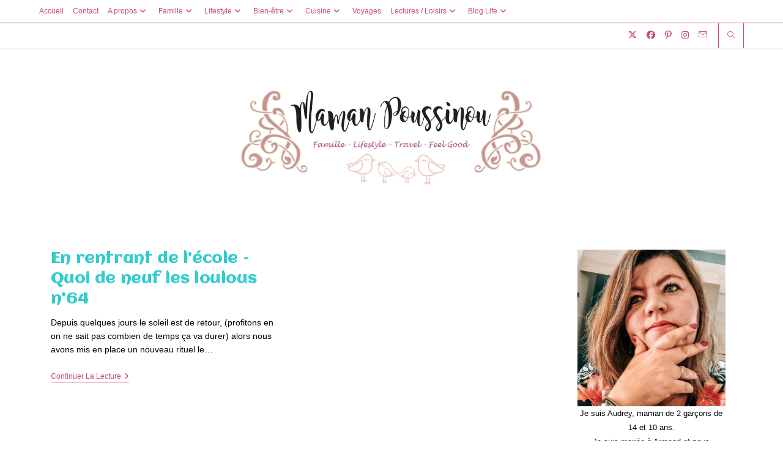

--- FILE ---
content_type: text/html; charset=UTF-8
request_url: https://mamanpoussinou.fr/tag/promenade-a-pieds/
body_size: 20305
content:
<!DOCTYPE html>
<html class="html" lang="fr-FR" xmlns:fb="https://www.facebook.com/2008/fbml" xmlns:addthis="https://www.addthis.com/help/api-spec" >
<head>
	<meta charset="UTF-8">
	<link rel="profile" href="https://gmpg.org/xfn/11">

	<meta name='robots' content='index, follow, max-image-preview:large, max-snippet:-1, max-video-preview:-1' />
<meta name="viewport" content="width=device-width, initial-scale=1">
	<!-- This site is optimized with the Yoast SEO plugin v25.8 - https://yoast.com/wordpress/plugins/seo/ -->
	<title>Archives des promenade à pieds - Maman Poussinou Blog Famille, Lifestyle et Travel près de Marseille</title>
	<link rel="canonical" href="https://mamanpoussinou.fr/tag/promenade-a-pieds/" />
	<meta property="og:locale" content="fr_FR" />
	<meta property="og:type" content="article" />
	<meta property="og:title" content="Archives des promenade à pieds - Maman Poussinou Blog Famille, Lifestyle et Travel près de Marseille" />
	<meta property="og:url" content="https://mamanpoussinou.fr/tag/promenade-a-pieds/" />
	<meta property="og:site_name" content="Maman Poussinou Blog Famille, Lifestyle et Travel près de Marseille" />
	<meta name="twitter:card" content="summary_large_image" />
	<script type="application/ld+json" class="yoast-schema-graph">{"@context":"https://schema.org","@graph":[{"@type":"CollectionPage","@id":"https://mamanpoussinou.fr/tag/promenade-a-pieds/","url":"https://mamanpoussinou.fr/tag/promenade-a-pieds/","name":"Archives des promenade à pieds - Maman Poussinou Blog Famille, Lifestyle et Travel près de Marseille","isPartOf":{"@id":"https://mamanpoussinou.fr/#website"},"breadcrumb":{"@id":"https://mamanpoussinou.fr/tag/promenade-a-pieds/#breadcrumb"},"inLanguage":"fr-FR"},{"@type":"BreadcrumbList","@id":"https://mamanpoussinou.fr/tag/promenade-a-pieds/#breadcrumb","itemListElement":[{"@type":"ListItem","position":1,"name":"Accueil","item":"https://mamanpoussinou.fr/"},{"@type":"ListItem","position":2,"name":"promenade à pieds"}]},{"@type":"WebSite","@id":"https://mamanpoussinou.fr/#website","url":"https://mamanpoussinou.fr/","name":"Maman Poussinou Blog Famille, Lifestyle et Travel près de Marseille","description":"","publisher":{"@id":"https://mamanpoussinou.fr/#organization"},"potentialAction":[{"@type":"SearchAction","target":{"@type":"EntryPoint","urlTemplate":"https://mamanpoussinou.fr/?s={search_term_string}"},"query-input":{"@type":"PropertyValueSpecification","valueRequired":true,"valueName":"search_term_string"}}],"inLanguage":"fr-FR"},{"@type":"Organization","@id":"https://mamanpoussinou.fr/#organization","name":"Maman Poussinou Blog Famille, Lifestyle et Travel près de Marseille","url":"https://mamanpoussinou.fr/","logo":{"@type":"ImageObject","inLanguage":"fr-FR","@id":"https://mamanpoussinou.fr/#/schema/logo/image/","url":"https://mamanpoussinou.fr/wp-content/uploads/2021/10/cropped-banniere-blog-2021-scaled-1.jpg","contentUrl":"https://mamanpoussinou.fr/wp-content/uploads/2021/10/cropped-banniere-blog-2021-scaled-1.jpg","width":2559,"height":922,"caption":"Maman Poussinou Blog Famille, Lifestyle et Travel près de Marseille"},"image":{"@id":"https://mamanpoussinou.fr/#/schema/logo/image/"}}]}</script>
	<!-- / Yoast SEO plugin. -->


<link rel='dns-prefetch' href='//widgetlogic.org' />
<link rel='dns-prefetch' href='//s7.addthis.com' />
<link rel='dns-prefetch' href='//stats.wp.com' />
<link rel='dns-prefetch' href='//fonts.googleapis.com' />
<link rel="alternate" type="application/rss+xml" title="Maman Poussinou Blog Famille, Lifestyle et Travel près de Marseille &raquo; Flux" href="https://mamanpoussinou.fr/feed/" />
<link rel="alternate" type="application/rss+xml" title="Maman Poussinou Blog Famille, Lifestyle et Travel près de Marseille &raquo; Flux des commentaires" href="https://mamanpoussinou.fr/comments/feed/" />
<link rel="alternate" type="application/rss+xml" title="Maman Poussinou Blog Famille, Lifestyle et Travel près de Marseille &raquo; Flux de l’étiquette promenade à pieds" href="https://mamanpoussinou.fr/tag/promenade-a-pieds/feed/" />
		<!-- This site uses the Google Analytics by MonsterInsights plugin v9.11.1 - Using Analytics tracking - https://www.monsterinsights.com/ -->
							<script src="//www.googletagmanager.com/gtag/js?id=G-MNGV2DCZ9L"  data-cfasync="false" data-wpfc-render="false" async></script>
			<script data-cfasync="false" data-wpfc-render="false">
				var mi_version = '9.11.1';
				var mi_track_user = true;
				var mi_no_track_reason = '';
								var MonsterInsightsDefaultLocations = {"page_location":"https:\/\/mamanpoussinou.fr\/tag\/promenade-a-pieds\/"};
								if ( typeof MonsterInsightsPrivacyGuardFilter === 'function' ) {
					var MonsterInsightsLocations = (typeof MonsterInsightsExcludeQuery === 'object') ? MonsterInsightsPrivacyGuardFilter( MonsterInsightsExcludeQuery ) : MonsterInsightsPrivacyGuardFilter( MonsterInsightsDefaultLocations );
				} else {
					var MonsterInsightsLocations = (typeof MonsterInsightsExcludeQuery === 'object') ? MonsterInsightsExcludeQuery : MonsterInsightsDefaultLocations;
				}

								var disableStrs = [
										'ga-disable-G-MNGV2DCZ9L',
									];

				/* Function to detect opted out users */
				function __gtagTrackerIsOptedOut() {
					for (var index = 0; index < disableStrs.length; index++) {
						if (document.cookie.indexOf(disableStrs[index] + '=true') > -1) {
							return true;
						}
					}

					return false;
				}

				/* Disable tracking if the opt-out cookie exists. */
				if (__gtagTrackerIsOptedOut()) {
					for (var index = 0; index < disableStrs.length; index++) {
						window[disableStrs[index]] = true;
					}
				}

				/* Opt-out function */
				function __gtagTrackerOptout() {
					for (var index = 0; index < disableStrs.length; index++) {
						document.cookie = disableStrs[index] + '=true; expires=Thu, 31 Dec 2099 23:59:59 UTC; path=/';
						window[disableStrs[index]] = true;
					}
				}

				if ('undefined' === typeof gaOptout) {
					function gaOptout() {
						__gtagTrackerOptout();
					}
				}
								window.dataLayer = window.dataLayer || [];

				window.MonsterInsightsDualTracker = {
					helpers: {},
					trackers: {},
				};
				if (mi_track_user) {
					function __gtagDataLayer() {
						dataLayer.push(arguments);
					}

					function __gtagTracker(type, name, parameters) {
						if (!parameters) {
							parameters = {};
						}

						if (parameters.send_to) {
							__gtagDataLayer.apply(null, arguments);
							return;
						}

						if (type === 'event') {
														parameters.send_to = monsterinsights_frontend.v4_id;
							var hookName = name;
							if (typeof parameters['event_category'] !== 'undefined') {
								hookName = parameters['event_category'] + ':' + name;
							}

							if (typeof MonsterInsightsDualTracker.trackers[hookName] !== 'undefined') {
								MonsterInsightsDualTracker.trackers[hookName](parameters);
							} else {
								__gtagDataLayer('event', name, parameters);
							}
							
						} else {
							__gtagDataLayer.apply(null, arguments);
						}
					}

					__gtagTracker('js', new Date());
					__gtagTracker('set', {
						'developer_id.dZGIzZG': true,
											});
					if ( MonsterInsightsLocations.page_location ) {
						__gtagTracker('set', MonsterInsightsLocations);
					}
										__gtagTracker('config', 'G-MNGV2DCZ9L', {"forceSSL":"true","link_attribution":"true"} );
										window.gtag = __gtagTracker;										(function () {
						/* https://developers.google.com/analytics/devguides/collection/analyticsjs/ */
						/* ga and __gaTracker compatibility shim. */
						var noopfn = function () {
							return null;
						};
						var newtracker = function () {
							return new Tracker();
						};
						var Tracker = function () {
							return null;
						};
						var p = Tracker.prototype;
						p.get = noopfn;
						p.set = noopfn;
						p.send = function () {
							var args = Array.prototype.slice.call(arguments);
							args.unshift('send');
							__gaTracker.apply(null, args);
						};
						var __gaTracker = function () {
							var len = arguments.length;
							if (len === 0) {
								return;
							}
							var f = arguments[len - 1];
							if (typeof f !== 'object' || f === null || typeof f.hitCallback !== 'function') {
								if ('send' === arguments[0]) {
									var hitConverted, hitObject = false, action;
									if ('event' === arguments[1]) {
										if ('undefined' !== typeof arguments[3]) {
											hitObject = {
												'eventAction': arguments[3],
												'eventCategory': arguments[2],
												'eventLabel': arguments[4],
												'value': arguments[5] ? arguments[5] : 1,
											}
										}
									}
									if ('pageview' === arguments[1]) {
										if ('undefined' !== typeof arguments[2]) {
											hitObject = {
												'eventAction': 'page_view',
												'page_path': arguments[2],
											}
										}
									}
									if (typeof arguments[2] === 'object') {
										hitObject = arguments[2];
									}
									if (typeof arguments[5] === 'object') {
										Object.assign(hitObject, arguments[5]);
									}
									if ('undefined' !== typeof arguments[1].hitType) {
										hitObject = arguments[1];
										if ('pageview' === hitObject.hitType) {
											hitObject.eventAction = 'page_view';
										}
									}
									if (hitObject) {
										action = 'timing' === arguments[1].hitType ? 'timing_complete' : hitObject.eventAction;
										hitConverted = mapArgs(hitObject);
										__gtagTracker('event', action, hitConverted);
									}
								}
								return;
							}

							function mapArgs(args) {
								var arg, hit = {};
								var gaMap = {
									'eventCategory': 'event_category',
									'eventAction': 'event_action',
									'eventLabel': 'event_label',
									'eventValue': 'event_value',
									'nonInteraction': 'non_interaction',
									'timingCategory': 'event_category',
									'timingVar': 'name',
									'timingValue': 'value',
									'timingLabel': 'event_label',
									'page': 'page_path',
									'location': 'page_location',
									'title': 'page_title',
									'referrer' : 'page_referrer',
								};
								for (arg in args) {
																		if (!(!args.hasOwnProperty(arg) || !gaMap.hasOwnProperty(arg))) {
										hit[gaMap[arg]] = args[arg];
									} else {
										hit[arg] = args[arg];
									}
								}
								return hit;
							}

							try {
								f.hitCallback();
							} catch (ex) {
							}
						};
						__gaTracker.create = newtracker;
						__gaTracker.getByName = newtracker;
						__gaTracker.getAll = function () {
							return [];
						};
						__gaTracker.remove = noopfn;
						__gaTracker.loaded = true;
						window['__gaTracker'] = __gaTracker;
					})();
									} else {
										console.log("");
					(function () {
						function __gtagTracker() {
							return null;
						}

						window['__gtagTracker'] = __gtagTracker;
						window['gtag'] = __gtagTracker;
					})();
									}
			</script>
							<!-- / Google Analytics by MonsterInsights -->
		<style id='wp-img-auto-sizes-contain-inline-css'>
img:is([sizes=auto i],[sizes^="auto," i]){contain-intrinsic-size:3000px 1500px}
/*# sourceURL=wp-img-auto-sizes-contain-inline-css */
</style>

<link rel='stylesheet' id='SFMCss-css' href='https://mamanpoussinou.fr/wp-content/plugins/feedburner-alternative-and-rss-redirect/css/sfm_style.css?ver=6.9' media='all' />
<link rel='stylesheet' id='SFMCSS-css' href='https://mamanpoussinou.fr/wp-content/plugins/feedburner-alternative-and-rss-redirect/css/sfm_widgetStyle.css?ver=6.9' media='all' />
<link rel='stylesheet' id='sbi_styles-css' href='https://mamanpoussinou.fr/wp-content/plugins/instagram-feed/css/sbi-styles.min.css?ver=6.9.1' media='all' />
<style id='wp-emoji-styles-inline-css'>

	img.wp-smiley, img.emoji {
		display: inline !important;
		border: none !important;
		box-shadow: none !important;
		height: 1em !important;
		width: 1em !important;
		margin: 0 0.07em !important;
		vertical-align: -0.1em !important;
		background: none !important;
		padding: 0 !important;
	}
/*# sourceURL=wp-emoji-styles-inline-css */
</style>
<link rel='stylesheet' id='wp-block-library-css' href='https://mamanpoussinou.fr/wp-includes/css/dist/block-library/style.min.css?ver=6.9' media='all' />
<style id='wp-block-image-inline-css'>
.wp-block-image>a,.wp-block-image>figure>a{display:inline-block}.wp-block-image img{box-sizing:border-box;height:auto;max-width:100%;vertical-align:bottom}@media not (prefers-reduced-motion){.wp-block-image img.hide{visibility:hidden}.wp-block-image img.show{animation:show-content-image .4s}}.wp-block-image[style*=border-radius] img,.wp-block-image[style*=border-radius]>a{border-radius:inherit}.wp-block-image.has-custom-border img{box-sizing:border-box}.wp-block-image.aligncenter{text-align:center}.wp-block-image.alignfull>a,.wp-block-image.alignwide>a{width:100%}.wp-block-image.alignfull img,.wp-block-image.alignwide img{height:auto;width:100%}.wp-block-image .aligncenter,.wp-block-image .alignleft,.wp-block-image .alignright,.wp-block-image.aligncenter,.wp-block-image.alignleft,.wp-block-image.alignright{display:table}.wp-block-image .aligncenter>figcaption,.wp-block-image .alignleft>figcaption,.wp-block-image .alignright>figcaption,.wp-block-image.aligncenter>figcaption,.wp-block-image.alignleft>figcaption,.wp-block-image.alignright>figcaption{caption-side:bottom;display:table-caption}.wp-block-image .alignleft{float:left;margin:.5em 1em .5em 0}.wp-block-image .alignright{float:right;margin:.5em 0 .5em 1em}.wp-block-image .aligncenter{margin-left:auto;margin-right:auto}.wp-block-image :where(figcaption){margin-bottom:1em;margin-top:.5em}.wp-block-image.is-style-circle-mask img{border-radius:9999px}@supports ((-webkit-mask-image:none) or (mask-image:none)) or (-webkit-mask-image:none){.wp-block-image.is-style-circle-mask img{border-radius:0;-webkit-mask-image:url('data:image/svg+xml;utf8,<svg viewBox="0 0 100 100" xmlns="http://www.w3.org/2000/svg"><circle cx="50" cy="50" r="50"/></svg>');mask-image:url('data:image/svg+xml;utf8,<svg viewBox="0 0 100 100" xmlns="http://www.w3.org/2000/svg"><circle cx="50" cy="50" r="50"/></svg>');mask-mode:alpha;-webkit-mask-position:center;mask-position:center;-webkit-mask-repeat:no-repeat;mask-repeat:no-repeat;-webkit-mask-size:contain;mask-size:contain}}:root :where(.wp-block-image.is-style-rounded img,.wp-block-image .is-style-rounded img){border-radius:9999px}.wp-block-image figure{margin:0}.wp-lightbox-container{display:flex;flex-direction:column;position:relative}.wp-lightbox-container img{cursor:zoom-in}.wp-lightbox-container img:hover+button{opacity:1}.wp-lightbox-container button{align-items:center;backdrop-filter:blur(16px) saturate(180%);background-color:#5a5a5a40;border:none;border-radius:4px;cursor:zoom-in;display:flex;height:20px;justify-content:center;opacity:0;padding:0;position:absolute;right:16px;text-align:center;top:16px;width:20px;z-index:100}@media not (prefers-reduced-motion){.wp-lightbox-container button{transition:opacity .2s ease}}.wp-lightbox-container button:focus-visible{outline:3px auto #5a5a5a40;outline:3px auto -webkit-focus-ring-color;outline-offset:3px}.wp-lightbox-container button:hover{cursor:pointer;opacity:1}.wp-lightbox-container button:focus{opacity:1}.wp-lightbox-container button:focus,.wp-lightbox-container button:hover,.wp-lightbox-container button:not(:hover):not(:active):not(.has-background){background-color:#5a5a5a40;border:none}.wp-lightbox-overlay{box-sizing:border-box;cursor:zoom-out;height:100vh;left:0;overflow:hidden;position:fixed;top:0;visibility:hidden;width:100%;z-index:100000}.wp-lightbox-overlay .close-button{align-items:center;cursor:pointer;display:flex;justify-content:center;min-height:40px;min-width:40px;padding:0;position:absolute;right:calc(env(safe-area-inset-right) + 16px);top:calc(env(safe-area-inset-top) + 16px);z-index:5000000}.wp-lightbox-overlay .close-button:focus,.wp-lightbox-overlay .close-button:hover,.wp-lightbox-overlay .close-button:not(:hover):not(:active):not(.has-background){background:none;border:none}.wp-lightbox-overlay .lightbox-image-container{height:var(--wp--lightbox-container-height);left:50%;overflow:hidden;position:absolute;top:50%;transform:translate(-50%,-50%);transform-origin:top left;width:var(--wp--lightbox-container-width);z-index:9999999999}.wp-lightbox-overlay .wp-block-image{align-items:center;box-sizing:border-box;display:flex;height:100%;justify-content:center;margin:0;position:relative;transform-origin:0 0;width:100%;z-index:3000000}.wp-lightbox-overlay .wp-block-image img{height:var(--wp--lightbox-image-height);min-height:var(--wp--lightbox-image-height);min-width:var(--wp--lightbox-image-width);width:var(--wp--lightbox-image-width)}.wp-lightbox-overlay .wp-block-image figcaption{display:none}.wp-lightbox-overlay button{background:none;border:none}.wp-lightbox-overlay .scrim{background-color:#fff;height:100%;opacity:.9;position:absolute;width:100%;z-index:2000000}.wp-lightbox-overlay.active{visibility:visible}@media not (prefers-reduced-motion){.wp-lightbox-overlay.active{animation:turn-on-visibility .25s both}.wp-lightbox-overlay.active img{animation:turn-on-visibility .35s both}.wp-lightbox-overlay.show-closing-animation:not(.active){animation:turn-off-visibility .35s both}.wp-lightbox-overlay.show-closing-animation:not(.active) img{animation:turn-off-visibility .25s both}.wp-lightbox-overlay.zoom.active{animation:none;opacity:1;visibility:visible}.wp-lightbox-overlay.zoom.active .lightbox-image-container{animation:lightbox-zoom-in .4s}.wp-lightbox-overlay.zoom.active .lightbox-image-container img{animation:none}.wp-lightbox-overlay.zoom.active .scrim{animation:turn-on-visibility .4s forwards}.wp-lightbox-overlay.zoom.show-closing-animation:not(.active){animation:none}.wp-lightbox-overlay.zoom.show-closing-animation:not(.active) .lightbox-image-container{animation:lightbox-zoom-out .4s}.wp-lightbox-overlay.zoom.show-closing-animation:not(.active) .lightbox-image-container img{animation:none}.wp-lightbox-overlay.zoom.show-closing-animation:not(.active) .scrim{animation:turn-off-visibility .4s forwards}}@keyframes show-content-image{0%{visibility:hidden}99%{visibility:hidden}to{visibility:visible}}@keyframes turn-on-visibility{0%{opacity:0}to{opacity:1}}@keyframes turn-off-visibility{0%{opacity:1;visibility:visible}99%{opacity:0;visibility:visible}to{opacity:0;visibility:hidden}}@keyframes lightbox-zoom-in{0%{transform:translate(calc((-100vw + var(--wp--lightbox-scrollbar-width))/2 + var(--wp--lightbox-initial-left-position)),calc(-50vh + var(--wp--lightbox-initial-top-position))) scale(var(--wp--lightbox-scale))}to{transform:translate(-50%,-50%) scale(1)}}@keyframes lightbox-zoom-out{0%{transform:translate(-50%,-50%) scale(1);visibility:visible}99%{visibility:visible}to{transform:translate(calc((-100vw + var(--wp--lightbox-scrollbar-width))/2 + var(--wp--lightbox-initial-left-position)),calc(-50vh + var(--wp--lightbox-initial-top-position))) scale(var(--wp--lightbox-scale));visibility:hidden}}
/*# sourceURL=https://mamanpoussinou.fr/wp-includes/blocks/image/style.min.css */
</style>
<style id='wp-block-image-theme-inline-css'>
:root :where(.wp-block-image figcaption){color:#555;font-size:13px;text-align:center}.is-dark-theme :root :where(.wp-block-image figcaption){color:#ffffffa6}.wp-block-image{margin:0 0 1em}
/*# sourceURL=https://mamanpoussinou.fr/wp-includes/blocks/image/theme.min.css */
</style>
<style id='global-styles-inline-css'>
:root{--wp--preset--aspect-ratio--square: 1;--wp--preset--aspect-ratio--4-3: 4/3;--wp--preset--aspect-ratio--3-4: 3/4;--wp--preset--aspect-ratio--3-2: 3/2;--wp--preset--aspect-ratio--2-3: 2/3;--wp--preset--aspect-ratio--16-9: 16/9;--wp--preset--aspect-ratio--9-16: 9/16;--wp--preset--color--black: #000000;--wp--preset--color--cyan-bluish-gray: #abb8c3;--wp--preset--color--white: #ffffff;--wp--preset--color--pale-pink: #f78da7;--wp--preset--color--vivid-red: #cf2e2e;--wp--preset--color--luminous-vivid-orange: #ff6900;--wp--preset--color--luminous-vivid-amber: #fcb900;--wp--preset--color--light-green-cyan: #7bdcb5;--wp--preset--color--vivid-green-cyan: #00d084;--wp--preset--color--pale-cyan-blue: #8ed1fc;--wp--preset--color--vivid-cyan-blue: #0693e3;--wp--preset--color--vivid-purple: #9b51e0;--wp--preset--gradient--vivid-cyan-blue-to-vivid-purple: linear-gradient(135deg,rgb(6,147,227) 0%,rgb(155,81,224) 100%);--wp--preset--gradient--light-green-cyan-to-vivid-green-cyan: linear-gradient(135deg,rgb(122,220,180) 0%,rgb(0,208,130) 100%);--wp--preset--gradient--luminous-vivid-amber-to-luminous-vivid-orange: linear-gradient(135deg,rgb(252,185,0) 0%,rgb(255,105,0) 100%);--wp--preset--gradient--luminous-vivid-orange-to-vivid-red: linear-gradient(135deg,rgb(255,105,0) 0%,rgb(207,46,46) 100%);--wp--preset--gradient--very-light-gray-to-cyan-bluish-gray: linear-gradient(135deg,rgb(238,238,238) 0%,rgb(169,184,195) 100%);--wp--preset--gradient--cool-to-warm-spectrum: linear-gradient(135deg,rgb(74,234,220) 0%,rgb(151,120,209) 20%,rgb(207,42,186) 40%,rgb(238,44,130) 60%,rgb(251,105,98) 80%,rgb(254,248,76) 100%);--wp--preset--gradient--blush-light-purple: linear-gradient(135deg,rgb(255,206,236) 0%,rgb(152,150,240) 100%);--wp--preset--gradient--blush-bordeaux: linear-gradient(135deg,rgb(254,205,165) 0%,rgb(254,45,45) 50%,rgb(107,0,62) 100%);--wp--preset--gradient--luminous-dusk: linear-gradient(135deg,rgb(255,203,112) 0%,rgb(199,81,192) 50%,rgb(65,88,208) 100%);--wp--preset--gradient--pale-ocean: linear-gradient(135deg,rgb(255,245,203) 0%,rgb(182,227,212) 50%,rgb(51,167,181) 100%);--wp--preset--gradient--electric-grass: linear-gradient(135deg,rgb(202,248,128) 0%,rgb(113,206,126) 100%);--wp--preset--gradient--midnight: linear-gradient(135deg,rgb(2,3,129) 0%,rgb(40,116,252) 100%);--wp--preset--font-size--small: 13px;--wp--preset--font-size--medium: 20px;--wp--preset--font-size--large: 36px;--wp--preset--font-size--x-large: 42px;--wp--preset--spacing--20: 0.44rem;--wp--preset--spacing--30: 0.67rem;--wp--preset--spacing--40: 1rem;--wp--preset--spacing--50: 1.5rem;--wp--preset--spacing--60: 2.25rem;--wp--preset--spacing--70: 3.38rem;--wp--preset--spacing--80: 5.06rem;--wp--preset--shadow--natural: 6px 6px 9px rgba(0, 0, 0, 0.2);--wp--preset--shadow--deep: 12px 12px 50px rgba(0, 0, 0, 0.4);--wp--preset--shadow--sharp: 6px 6px 0px rgba(0, 0, 0, 0.2);--wp--preset--shadow--outlined: 6px 6px 0px -3px rgb(255, 255, 255), 6px 6px rgb(0, 0, 0);--wp--preset--shadow--crisp: 6px 6px 0px rgb(0, 0, 0);}:where(.is-layout-flex){gap: 0.5em;}:where(.is-layout-grid){gap: 0.5em;}body .is-layout-flex{display: flex;}.is-layout-flex{flex-wrap: wrap;align-items: center;}.is-layout-flex > :is(*, div){margin: 0;}body .is-layout-grid{display: grid;}.is-layout-grid > :is(*, div){margin: 0;}:where(.wp-block-columns.is-layout-flex){gap: 2em;}:where(.wp-block-columns.is-layout-grid){gap: 2em;}:where(.wp-block-post-template.is-layout-flex){gap: 1.25em;}:where(.wp-block-post-template.is-layout-grid){gap: 1.25em;}.has-black-color{color: var(--wp--preset--color--black) !important;}.has-cyan-bluish-gray-color{color: var(--wp--preset--color--cyan-bluish-gray) !important;}.has-white-color{color: var(--wp--preset--color--white) !important;}.has-pale-pink-color{color: var(--wp--preset--color--pale-pink) !important;}.has-vivid-red-color{color: var(--wp--preset--color--vivid-red) !important;}.has-luminous-vivid-orange-color{color: var(--wp--preset--color--luminous-vivid-orange) !important;}.has-luminous-vivid-amber-color{color: var(--wp--preset--color--luminous-vivid-amber) !important;}.has-light-green-cyan-color{color: var(--wp--preset--color--light-green-cyan) !important;}.has-vivid-green-cyan-color{color: var(--wp--preset--color--vivid-green-cyan) !important;}.has-pale-cyan-blue-color{color: var(--wp--preset--color--pale-cyan-blue) !important;}.has-vivid-cyan-blue-color{color: var(--wp--preset--color--vivid-cyan-blue) !important;}.has-vivid-purple-color{color: var(--wp--preset--color--vivid-purple) !important;}.has-black-background-color{background-color: var(--wp--preset--color--black) !important;}.has-cyan-bluish-gray-background-color{background-color: var(--wp--preset--color--cyan-bluish-gray) !important;}.has-white-background-color{background-color: var(--wp--preset--color--white) !important;}.has-pale-pink-background-color{background-color: var(--wp--preset--color--pale-pink) !important;}.has-vivid-red-background-color{background-color: var(--wp--preset--color--vivid-red) !important;}.has-luminous-vivid-orange-background-color{background-color: var(--wp--preset--color--luminous-vivid-orange) !important;}.has-luminous-vivid-amber-background-color{background-color: var(--wp--preset--color--luminous-vivid-amber) !important;}.has-light-green-cyan-background-color{background-color: var(--wp--preset--color--light-green-cyan) !important;}.has-vivid-green-cyan-background-color{background-color: var(--wp--preset--color--vivid-green-cyan) !important;}.has-pale-cyan-blue-background-color{background-color: var(--wp--preset--color--pale-cyan-blue) !important;}.has-vivid-cyan-blue-background-color{background-color: var(--wp--preset--color--vivid-cyan-blue) !important;}.has-vivid-purple-background-color{background-color: var(--wp--preset--color--vivid-purple) !important;}.has-black-border-color{border-color: var(--wp--preset--color--black) !important;}.has-cyan-bluish-gray-border-color{border-color: var(--wp--preset--color--cyan-bluish-gray) !important;}.has-white-border-color{border-color: var(--wp--preset--color--white) !important;}.has-pale-pink-border-color{border-color: var(--wp--preset--color--pale-pink) !important;}.has-vivid-red-border-color{border-color: var(--wp--preset--color--vivid-red) !important;}.has-luminous-vivid-orange-border-color{border-color: var(--wp--preset--color--luminous-vivid-orange) !important;}.has-luminous-vivid-amber-border-color{border-color: var(--wp--preset--color--luminous-vivid-amber) !important;}.has-light-green-cyan-border-color{border-color: var(--wp--preset--color--light-green-cyan) !important;}.has-vivid-green-cyan-border-color{border-color: var(--wp--preset--color--vivid-green-cyan) !important;}.has-pale-cyan-blue-border-color{border-color: var(--wp--preset--color--pale-cyan-blue) !important;}.has-vivid-cyan-blue-border-color{border-color: var(--wp--preset--color--vivid-cyan-blue) !important;}.has-vivid-purple-border-color{border-color: var(--wp--preset--color--vivid-purple) !important;}.has-vivid-cyan-blue-to-vivid-purple-gradient-background{background: var(--wp--preset--gradient--vivid-cyan-blue-to-vivid-purple) !important;}.has-light-green-cyan-to-vivid-green-cyan-gradient-background{background: var(--wp--preset--gradient--light-green-cyan-to-vivid-green-cyan) !important;}.has-luminous-vivid-amber-to-luminous-vivid-orange-gradient-background{background: var(--wp--preset--gradient--luminous-vivid-amber-to-luminous-vivid-orange) !important;}.has-luminous-vivid-orange-to-vivid-red-gradient-background{background: var(--wp--preset--gradient--luminous-vivid-orange-to-vivid-red) !important;}.has-very-light-gray-to-cyan-bluish-gray-gradient-background{background: var(--wp--preset--gradient--very-light-gray-to-cyan-bluish-gray) !important;}.has-cool-to-warm-spectrum-gradient-background{background: var(--wp--preset--gradient--cool-to-warm-spectrum) !important;}.has-blush-light-purple-gradient-background{background: var(--wp--preset--gradient--blush-light-purple) !important;}.has-blush-bordeaux-gradient-background{background: var(--wp--preset--gradient--blush-bordeaux) !important;}.has-luminous-dusk-gradient-background{background: var(--wp--preset--gradient--luminous-dusk) !important;}.has-pale-ocean-gradient-background{background: var(--wp--preset--gradient--pale-ocean) !important;}.has-electric-grass-gradient-background{background: var(--wp--preset--gradient--electric-grass) !important;}.has-midnight-gradient-background{background: var(--wp--preset--gradient--midnight) !important;}.has-small-font-size{font-size: var(--wp--preset--font-size--small) !important;}.has-medium-font-size{font-size: var(--wp--preset--font-size--medium) !important;}.has-large-font-size{font-size: var(--wp--preset--font-size--large) !important;}.has-x-large-font-size{font-size: var(--wp--preset--font-size--x-large) !important;}
/*# sourceURL=global-styles-inline-css */
</style>

<style id='classic-theme-styles-inline-css'>
/*! This file is auto-generated */
.wp-block-button__link{color:#fff;background-color:#32373c;border-radius:9999px;box-shadow:none;text-decoration:none;padding:calc(.667em + 2px) calc(1.333em + 2px);font-size:1.125em}.wp-block-file__button{background:#32373c;color:#fff;text-decoration:none}
/*# sourceURL=/wp-includes/css/classic-themes.min.css */
</style>
<link rel='stylesheet' id='block-widget-css' href='https://mamanpoussinou.fr/wp-content/plugins/widget-logic/block_widget/css/widget.css?ver=1726577722' media='all' />
<link rel='stylesheet' id='font-awesome-css' href='https://mamanpoussinou.fr/wp-content/themes/oceanwp/assets/fonts/fontawesome/css/all.min.css?ver=6.7.2' media='all' />
<link rel='stylesheet' id='simple-line-icons-css' href='https://mamanpoussinou.fr/wp-content/themes/oceanwp/assets/css/third/simple-line-icons.min.css?ver=2.4.0' media='all' />
<link rel='stylesheet' id='oceanwp-style-css' href='https://mamanpoussinou.fr/wp-content/themes/oceanwp/assets/css/style.min.css?ver=4.1.2' media='all' />
<link rel='stylesheet' id='oceanwp-google-font-aclonica-css' href='//fonts.googleapis.com/css?family=Aclonica%3A100%2C200%2C300%2C400%2C500%2C600%2C700%2C800%2C900%2C100i%2C200i%2C300i%2C400i%2C500i%2C600i%2C700i%2C800i%2C900i&#038;subset=latin&#038;display=swap&#038;ver=6.9' media='all' />
<link rel='stylesheet' id='oceanwp-google-font-aladin-css' href='//fonts.googleapis.com/css?family=Aladin%3A100%2C200%2C300%2C400%2C500%2C600%2C700%2C800%2C900%2C100i%2C200i%2C300i%2C400i%2C500i%2C600i%2C700i%2C800i%2C900i&#038;subset=latin&#038;display=swap&#038;ver=6.9' media='all' />
<link rel='stylesheet' id='oceanwp-google-font-adamina-css' href='//fonts.googleapis.com/css?family=Adamina%3A100%2C200%2C300%2C400%2C500%2C600%2C700%2C800%2C900%2C100i%2C200i%2C300i%2C400i%2C500i%2C600i%2C700i%2C800i%2C900i&#038;subset=latin&#038;display=swap&#038;ver=6.9' media='all' />
<link rel='stylesheet' id='wp-pagenavi-css' href='https://mamanpoussinou.fr/wp-content/plugins/wp-pagenavi/pagenavi-css.css?ver=2.70' media='all' />
<link rel='stylesheet' id='addthis_all_pages-css' href='https://mamanpoussinou.fr/wp-content/plugins/addthis/frontend/build/addthis_wordpress_public.min.css?ver=6.9' media='all' />
<link rel='stylesheet' id='oe-widgets-style-css' href='https://mamanpoussinou.fr/wp-content/plugins/ocean-extra/assets/css/widgets.css?ver=6.9' media='all' />
<link rel='stylesheet' id='oss-social-share-style-css' href='https://mamanpoussinou.fr/wp-content/plugins/ocean-social-sharing/assets/css/style.min.css?ver=6.9' media='all' />
<link rel='stylesheet' id='oceanwp-custom-css' href='https://mamanpoussinou.fr/wp-content/uploads/oceanwp/custom-style.css?ver=6.9' media='all' />
<script src="https://mamanpoussinou.fr/wp-content/plugins/google-analytics-for-wordpress/assets/js/frontend-gtag.min.js?ver=9.11.1" id="monsterinsights-frontend-script-js" async data-wp-strategy="async"></script>
<script data-cfasync="false" data-wpfc-render="false" id='monsterinsights-frontend-script-js-extra'>var monsterinsights_frontend = {"js_events_tracking":"true","download_extensions":"doc,pdf,ppt,zip,xls,docx,pptx,xlsx","inbound_paths":"[{\"path\":\"\\\/go\\\/\",\"label\":\"affiliate\"},{\"path\":\"\\\/recommend\\\/\",\"label\":\"affiliate\"}]","home_url":"https:\/\/mamanpoussinou.fr","hash_tracking":"false","v4_id":"G-MNGV2DCZ9L"};</script>
<script src="https://mamanpoussinou.fr/wp-includes/js/jquery/jquery.min.js?ver=3.7.1" id="jquery-core-js"></script>
<script src="https://mamanpoussinou.fr/wp-includes/js/jquery/jquery-migrate.min.js?ver=3.4.1" id="jquery-migrate-js"></script>
<script src="https://s7.addthis.com/js/300/addthis_widget.js?ver=6.9#pubid=wp-ee79456d9c621df358101b81ca9202e0" id="addthis_widget-js"></script>
<link rel="https://api.w.org/" href="https://mamanpoussinou.fr/wp-json/" /><link rel="alternate" title="JSON" type="application/json" href="https://mamanpoussinou.fr/wp-json/wp/v2/tags/945" /><link rel="EditURI" type="application/rsd+xml" title="RSD" href="https://mamanpoussinou.fr/xmlrpc.php?rsd" />
<meta name="generator" content="WordPress 6.9" />
 <meta name="follow.[base64]" content="vw52NbapRJTqKq8qyUnN"/>	<style>img#wpstats{display:none}</style>
		<meta name="generator" content="Elementor 3.31.2; features: additional_custom_breakpoints, e_element_cache; settings: css_print_method-external, google_font-enabled, font_display-auto">
			<style>
				.e-con.e-parent:nth-of-type(n+4):not(.e-lazyloaded):not(.e-no-lazyload),
				.e-con.e-parent:nth-of-type(n+4):not(.e-lazyloaded):not(.e-no-lazyload) * {
					background-image: none !important;
				}
				@media screen and (max-height: 1024px) {
					.e-con.e-parent:nth-of-type(n+3):not(.e-lazyloaded):not(.e-no-lazyload),
					.e-con.e-parent:nth-of-type(n+3):not(.e-lazyloaded):not(.e-no-lazyload) * {
						background-image: none !important;
					}
				}
				@media screen and (max-height: 640px) {
					.e-con.e-parent:nth-of-type(n+2):not(.e-lazyloaded):not(.e-no-lazyload),
					.e-con.e-parent:nth-of-type(n+2):not(.e-lazyloaded):not(.e-no-lazyload) * {
						background-image: none !important;
					}
				}
			</style>
			<script data-cfasync="false" type="text/javascript">if (window.addthis_product === undefined) { window.addthis_product = "wpp"; } if (window.wp_product_version === undefined) { window.wp_product_version = "wpp-6.2.7"; } if (window.addthis_share === undefined) { window.addthis_share = {}; } if (window.addthis_config === undefined) { window.addthis_config = {"data_track_clickback":true,"ignore_server_config":true,"ui_atversion":300}; } if (window.addthis_layers === undefined) { window.addthis_layers = {}; } if (window.addthis_layers_tools === undefined) { window.addthis_layers_tools = []; } else {  } if (window.addthis_plugin_info === undefined) { window.addthis_plugin_info = {"info_status":"enabled","cms_name":"WordPress","plugin_name":"Share Buttons by AddThis","plugin_version":"6.2.7","plugin_mode":"WordPress","anonymous_profile_id":"wp-ee79456d9c621df358101b81ca9202e0","page_info":{"template":"archives","post_type":""},"sharing_enabled_on_post_via_metabox":false}; } 
                    (function() {
                      var first_load_interval_id = setInterval(function () {
                        if (typeof window.addthis !== 'undefined') {
                          window.clearInterval(first_load_interval_id);
                          if (typeof window.addthis_layers !== 'undefined' && Object.getOwnPropertyNames(window.addthis_layers).length > 0) {
                            window.addthis.layers(window.addthis_layers);
                          }
                          if (Array.isArray(window.addthis_layers_tools)) {
                            for (i = 0; i < window.addthis_layers_tools.length; i++) {
                              window.addthis.layers(window.addthis_layers_tools[i]);
                            }
                          }
                        }
                     },1000)
                    }());
                </script><link rel="icon" href="https://mamanpoussinou.fr/wp-content/uploads/2015/04/cropped-favicon1-32x32.png" sizes="32x32" />
<link rel="icon" href="https://mamanpoussinou.fr/wp-content/uploads/2015/04/cropped-favicon1-192x192.png" sizes="192x192" />
<link rel="apple-touch-icon" href="https://mamanpoussinou.fr/wp-content/uploads/2015/04/cropped-favicon1-180x180.png" />
<meta name="msapplication-TileImage" content="https://mamanpoussinou.fr/wp-content/uploads/2015/04/cropped-favicon1-270x270.png" />
</head>

<body class="archive tag tag-promenade-a-pieds tag-945 wp-custom-logo wp-embed-responsive wp-theme-oceanwp metaslider-plugin oceanwp-theme dropdown-mobile separate-layout separate-blog top-header-style no-header-border default-breakpoint has-sidebar content-right-sidebar has-topbar page-header-disabled has-breadcrumbs has-blog-grid pagination-center elementor-default elementor-kit-" itemscope="itemscope" itemtype="https://schema.org/Blog">

	
	
	<div id="outer-wrap" class="site clr">

		<a class="skip-link screen-reader-text" href="#main">Skip to content</a>

		
		<div id="wrap" class="clr">

			

<div id="top-bar-wrap" class="clr">

	<div id="top-bar" class="clr container has-no-content">

		
		<div id="top-bar-inner" class="clr">

			
	<div id="top-bar-content" class="clr top-bar-left">

		
<div id="top-bar-nav" class="navigation clr">

	<ul id="menu-principal" class="top-bar-menu dropdown-menu sf-menu"><li id="menu-item-17145" class="menu-item menu-item-type-custom menu-item-object-custom menu-item-home menu-item-17145"><a href="https://mamanpoussinou.fr/" class="menu-link">Accueil</a></li><li id="menu-item-17146" class="menu-item menu-item-type-post_type menu-item-object-page menu-item-17146"><a href="https://mamanpoussinou.fr/partenariat-contact/" class="menu-link">Contact</a></li><li id="menu-item-17148" class="menu-item menu-item-type-post_type menu-item-object-page menu-item-has-children dropdown menu-item-17148"><a href="https://mamanpoussinou.fr/a-propos/" class="menu-link">A propos<i class="nav-arrow fa fa-angle-down" aria-hidden="true" role="img"></i></a>
<ul class="sub-menu">
	<li id="menu-item-17147" class="menu-item menu-item-type-post_type menu-item-object-page menu-item-privacy-policy menu-item-17147"><a href="https://mamanpoussinou.fr/mentions-legales/" class="menu-link">Mentions légales</a></li></ul>
</li><li id="menu-item-17156" class="menu-item menu-item-type-taxonomy menu-item-object-category menu-item-has-children dropdown menu-item-17156"><a href="https://mamanpoussinou.fr/category/famille/" class="menu-link">Famille<i class="nav-arrow fa fa-angle-down" aria-hidden="true" role="img"></i></a>
<ul class="sub-menu">
	<li id="menu-item-17170" class="menu-item menu-item-type-taxonomy menu-item-object-category menu-item-17170"><a href="https://mamanpoussinou.fr/category/famille/femme/" class="menu-link">Femme</a></li>	<li id="menu-item-17157" class="menu-item menu-item-type-taxonomy menu-item-object-category menu-item-17157"><a href="https://mamanpoussinou.fr/category/famille/couple-amour-sexe-sexy-sexo/" class="menu-link">Couple</a></li>	<li id="menu-item-17160" class="menu-item menu-item-type-taxonomy menu-item-object-category menu-item-17160"><a href="https://mamanpoussinou.fr/category/famille/parentalite/" class="menu-link">Parentalité</a></li>	<li id="menu-item-17159" class="menu-item menu-item-type-taxonomy menu-item-object-category menu-item-17159"><a href="https://mamanpoussinou.fr/category/famille/grossesse/" class="menu-link">Grossesse</a></li>	<li id="menu-item-17183" class="menu-item menu-item-type-taxonomy menu-item-object-category menu-item-17183"><a href="https://mamanpoussinou.fr/category/famille/bebes-enfants/" class="menu-link">Bébés / Enfants</a></li>	<li id="menu-item-17486" class="menu-item menu-item-type-taxonomy menu-item-object-category menu-item-17486"><a href="https://mamanpoussinou.fr/category/famille/mode-enfants/" class="menu-link">Mode enfants</a></li>	<li id="menu-item-17161" class="menu-item menu-item-type-taxonomy menu-item-object-category menu-item-17161"><a href="https://mamanpoussinou.fr/category/famille/puericulture-vetements-evolution/" class="menu-link">Puériculture</a></li></ul>
</li><li id="menu-item-17164" class="menu-item menu-item-type-taxonomy menu-item-object-category menu-item-has-children dropdown menu-item-17164"><a href="https://mamanpoussinou.fr/category/lifestyle/" class="menu-link">Lifestyle<i class="nav-arrow fa fa-angle-down" aria-hidden="true" role="img"></i></a>
<ul class="sub-menu">
	<li id="menu-item-17172" class="menu-item menu-item-type-taxonomy menu-item-object-category menu-item-17172"><a href="https://mamanpoussinou.fr/category/lifestyle/humeurs/" class="menu-link">Humeurs</a></li>	<li id="menu-item-17171" class="menu-item menu-item-type-taxonomy menu-item-object-category menu-item-17171"><a href="https://mamanpoussinou.fr/category/lifestyle/diy/" class="menu-link">DIY</a></li>	<li id="menu-item-17182" class="menu-item menu-item-type-taxonomy menu-item-object-category menu-item-17182"><a href="https://mamanpoussinou.fr/category/lifestyle/papeterie/" class="menu-link">Papeterie</a></li>	<li id="menu-item-17166" class="menu-item menu-item-type-taxonomy menu-item-object-category menu-item-17166"><a href="https://mamanpoussinou.fr/category/lifestyle/films-series/" class="menu-link">Films / Séries</a></li>	<li id="menu-item-17246" class="menu-item menu-item-type-taxonomy menu-item-object-category menu-item-17246"><a href="https://mamanpoussinou.fr/category/lifestyle/geek/" class="menu-link">Geek</a></li>	<li id="menu-item-17174" class="menu-item menu-item-type-taxonomy menu-item-object-category menu-item-17174"><a href="https://mamanpoussinou.fr/category/lifestyle/maison/" class="menu-link">Maison / Jardin</a></li></ul>
</li><li id="menu-item-17149" class="menu-item menu-item-type-taxonomy menu-item-object-category menu-item-has-children dropdown menu-item-17149"><a href="https://mamanpoussinou.fr/category/bien-etre/" class="menu-link">Bien-être<i class="nav-arrow fa fa-angle-down" aria-hidden="true" role="img"></i></a>
<ul class="sub-menu">
	<li id="menu-item-17150" class="menu-item menu-item-type-taxonomy menu-item-object-category menu-item-17150"><a href="https://mamanpoussinou.fr/category/bien-etre/developpement-personnel/" class="menu-link">Développement personnel</a></li>	<li id="menu-item-17151" class="menu-item menu-item-type-taxonomy menu-item-object-category menu-item-17151"><a href="https://mamanpoussinou.fr/category/bien-etre/mode-beaute/" class="menu-link">Mode / Beauté</a></li>	<li id="menu-item-17465" class="menu-item menu-item-type-taxonomy menu-item-object-category menu-item-17465"><a href="https://mamanpoussinou.fr/category/bien-etre/reequilibrage-alimentaire/" class="menu-link">Rééquilibrage alimentaire</a></li>	<li id="menu-item-17449" class="menu-item menu-item-type-taxonomy menu-item-object-category menu-item-17449"><a href="https://mamanpoussinou.fr/category/bien-etre/sport/" class="menu-link">Sport</a></li>	<li id="menu-item-17152" class="menu-item menu-item-type-taxonomy menu-item-object-category menu-item-17152"><a href="https://mamanpoussinou.fr/category/bien-etre/organisation-maison-famille/" class="menu-link">Organisation</a></li>	<li id="menu-item-17175" class="menu-item menu-item-type-taxonomy menu-item-object-category menu-item-17175"><a href="https://mamanpoussinou.fr/category/bien-etre/to-be-a-better-me/" class="menu-link">To be a better me</a></li></ul>
</li><li id="menu-item-17162" class="menu-item menu-item-type-taxonomy menu-item-object-category menu-item-has-children dropdown menu-item-17162"><a href="https://mamanpoussinou.fr/category/recettes-cuisine/" class="menu-link">Cuisine<i class="nav-arrow fa fa-angle-down" aria-hidden="true" role="img"></i></a>
<ul class="sub-menu">
	<li id="menu-item-17180" class="menu-item menu-item-type-taxonomy menu-item-object-category menu-item-17180"><a href="https://mamanpoussinou.fr/category/recettes-cuisine/sale/" class="menu-link">Recettes salées</a></li>	<li id="menu-item-17181" class="menu-item menu-item-type-taxonomy menu-item-object-category menu-item-17181"><a href="https://mamanpoussinou.fr/category/recettes-cuisine/sucre/" class="menu-link">Recettes sucrées</a></li></ul>
</li><li id="menu-item-17169" class="menu-item menu-item-type-taxonomy menu-item-object-category menu-item-17169"><a href="https://mamanpoussinou.fr/category/voyages-sorties-famille/" class="menu-link">Voyages</a></li><li id="menu-item-17163" class="menu-item menu-item-type-taxonomy menu-item-object-category menu-item-has-children dropdown menu-item-17163"><a href="https://mamanpoussinou.fr/category/livres-jouets-jeux-musique-applis/" class="menu-link">Lectures / Loisirs<i class="nav-arrow fa fa-angle-down" aria-hidden="true" role="img"></i></a>
<ul class="sub-menu">
	<li id="menu-item-17177" class="menu-item menu-item-type-taxonomy menu-item-object-category menu-item-17177"><a href="https://mamanpoussinou.fr/category/livres-jouets-jeux-musique-applis/lectures-adultes/" class="menu-link">Lectures pour adultes</a></li>	<li id="menu-item-17179" class="menu-item menu-item-type-taxonomy menu-item-object-category menu-item-17179"><a href="https://mamanpoussinou.fr/category/livres-jouets-jeux-musique-applis/livres-enfants/" class="menu-link">Lectures pour enfants</a></li>	<li id="menu-item-17176" class="menu-item menu-item-type-taxonomy menu-item-object-category menu-item-17176"><a href="https://mamanpoussinou.fr/category/livres-jouets-jeux-musique-applis/jeux-jouets/" class="menu-link">Jeux / Jouets</a></li></ul>
</li><li id="menu-item-17154" class="menu-item menu-item-type-taxonomy menu-item-object-category menu-item-has-children dropdown menu-item-17154"><a href="https://mamanpoussinou.fr/category/blog-life/" class="menu-link">Blog Life<i class="nav-arrow fa fa-angle-down" aria-hidden="true" role="img"></i></a>
<ul class="sub-menu">
	<li id="menu-item-17155" class="menu-item menu-item-type-taxonomy menu-item-object-category menu-item-17155"><a href="https://mamanpoussinou.fr/category/blog-life/concours-cadeaux/" class="menu-link">Concours</a></li></ul>
</li></ul>
</div>

		
			
	</div><!-- #top-bar-content -->



		</div><!-- #top-bar-inner -->

		
	</div><!-- #top-bar -->

</div><!-- #top-bar-wrap -->


			
<header id="site-header" class="top-header has-social clr" data-height="74" itemscope="itemscope" itemtype="https://schema.org/WPHeader" role="banner">

	
		

<div class="header-top clr">

	
	<div id="site-header-inner" class="clr container">

		
		<div class="left clr">

			<div class="inner">

				
				
			</div>

		</div>

		<div class="right clr">

			<div class="inner">

				
<div class="oceanwp-social-menu clr simple-social">

	<div class="social-menu-inner clr">

		
			<ul aria-label="Liens sociaux">

				<li class="oceanwp-twitter"><a href="http://@MamanPoussinou" aria-label="X (opens in a new tab)" target="_blank" rel="noopener noreferrer"><i class=" fa-brands fa-x-twitter" aria-hidden="true" role="img"></i></a></li><li class="oceanwp-facebook"><a href="https://www.facebook.com/mamanpoussinou" aria-label="Facebook (opens in a new tab)" target="_blank" rel="noopener noreferrer"><i class=" fab fa-facebook" aria-hidden="true" role="img"></i></a></li><li class="oceanwp-pinterest"><a href="https://www.pinterest.fr/mamanpoussinou/" aria-label="Pinterest (opens in a new tab)" target="_blank" rel="noopener noreferrer"><i class=" fab fa-pinterest-p" aria-hidden="true" role="img"></i></a></li><li class="oceanwp-instagram"><a href="https://www.instagram.com/audreymamanpoussinou/" aria-label="Instagram (opens in a new tab)" target="_blank" rel="noopener noreferrer"><i class=" fab fa-instagram" aria-hidden="true" role="img"></i></a></li><li class="oceanwp-email"><a href="mailto:&#109;a&#109;an&#46;po&#117;&#115;s&#105;nou&#64;h&#111;&#116;&#109;ail.f&#114;" aria-label="Envoyer un e-mail (s’ouvre dans votre application)" target="_self"><i class=" icon-envelope" aria-hidden="true" role="img"></i></a></li>
			</ul>

		
	</div>

</div>
<div id="search-toggle"><a href="https://mamanpoussinou.fr/#" class="site-search-toggle search-dropdown-toggle" aria-label="Search website"><i class=" icon-magnifier" aria-hidden="true" role="img"></i></a></div>
<div id="searchform-dropdown" class="header-searchform-wrap clr" >
	
<form aria-label="Rechercher sur ce site" role="search" method="get" class="searchform" action="https://mamanpoussinou.fr/">	
	<input aria-label="Insérer une requête de recherche" type="search" id="ocean-search-form-1" class="field" autocomplete="off" placeholder="Rechercher" name="s">
			<input type="hidden" name="post_type" value="post">
		</form>
</div><!-- #searchform-dropdown -->

			</div>

		</div>

	</div><!-- #site-header-inner -->

	
<div id="mobile-dropdown" class="clr" >

	<nav class="clr has-social" itemscope="itemscope" itemtype="https://schema.org/SiteNavigationElement">

		<div class="menu"><li class="page_item page-item-2794"><a href="https://mamanpoussinou.fr/a-propos/">A propos</a></li>
<li class="page_item page-item-16902"><a href="https://mamanpoussinou.fr/partenariat-contact/">Contact</a></li>
<li class="page_item page-item-16900"><a href="https://mamanpoussinou.fr/home/">Home</a></li>
<li class="page_item page-item-4203"><a href="https://mamanpoussinou.fr/la-ou-jaime-me-promener-2/">Là où j&rsquo;aime me promener</a></li>
<li class="page_item page-item-14017"><a href="https://mamanpoussinou.fr/mentions-legales/">Mentions légales</a></li>
<li class="page_item page-item-5132"><a href="https://mamanpoussinou.fr/partenaires/">Partenaires</a></li>
<li class="page_item page-item-2791"><a href="https://mamanpoussinou.fr/pour-contacter-les-poulets-2/">Pour contacter les Poulets</a></li>
<li class="page_item page-item-5145"><a href="https://mamanpoussinou.fr/sorties-dans-les-bouches-du-rhone-et-alentours/">Sorties dans les Bouches-du-Rhône et alentours</a></li>
<li class="page_item page-item-6129"><a href="https://mamanpoussinou.fr/temoignages-de-mamans-a-la-maison/">Témoignages de Mamans à la maison</a></li>
<li class="page_item page-item-16926"><a href="https://mamanpoussinou.fr/%e2%98%85-sommaire%e2%98%85/">★ Sommaire★</a></li>
</div>
<ul id="menu-principal-1" class="menu"><li class="menu-item menu-item-type-custom menu-item-object-custom menu-item-home menu-item-17145"><a href="https://mamanpoussinou.fr/">Accueil</a></li>
<li class="menu-item menu-item-type-post_type menu-item-object-page menu-item-17146"><a href="https://mamanpoussinou.fr/partenariat-contact/">Contact</a></li>
<li class="menu-item menu-item-type-post_type menu-item-object-page menu-item-has-children menu-item-17148"><a href="https://mamanpoussinou.fr/a-propos/">A propos</a>
<ul class="sub-menu">
	<li class="menu-item menu-item-type-post_type menu-item-object-page menu-item-privacy-policy menu-item-17147"><a rel="privacy-policy" href="https://mamanpoussinou.fr/mentions-legales/">Mentions légales</a></li>
</ul>
</li>
<li class="menu-item menu-item-type-taxonomy menu-item-object-category menu-item-has-children menu-item-17156"><a href="https://mamanpoussinou.fr/category/famille/">Famille</a>
<ul class="sub-menu">
	<li class="menu-item menu-item-type-taxonomy menu-item-object-category menu-item-17170"><a href="https://mamanpoussinou.fr/category/famille/femme/">Femme</a></li>
	<li class="menu-item menu-item-type-taxonomy menu-item-object-category menu-item-17157"><a href="https://mamanpoussinou.fr/category/famille/couple-amour-sexe-sexy-sexo/">Couple</a></li>
	<li class="menu-item menu-item-type-taxonomy menu-item-object-category menu-item-17160"><a href="https://mamanpoussinou.fr/category/famille/parentalite/">Parentalité</a></li>
	<li class="menu-item menu-item-type-taxonomy menu-item-object-category menu-item-17159"><a href="https://mamanpoussinou.fr/category/famille/grossesse/">Grossesse</a></li>
	<li class="menu-item menu-item-type-taxonomy menu-item-object-category menu-item-17183"><a href="https://mamanpoussinou.fr/category/famille/bebes-enfants/">Bébés / Enfants</a></li>
	<li class="menu-item menu-item-type-taxonomy menu-item-object-category menu-item-17486"><a href="https://mamanpoussinou.fr/category/famille/mode-enfants/">Mode enfants</a></li>
	<li class="menu-item menu-item-type-taxonomy menu-item-object-category menu-item-17161"><a href="https://mamanpoussinou.fr/category/famille/puericulture-vetements-evolution/">Puériculture</a></li>
</ul>
</li>
<li class="menu-item menu-item-type-taxonomy menu-item-object-category menu-item-has-children menu-item-17164"><a href="https://mamanpoussinou.fr/category/lifestyle/">Lifestyle</a>
<ul class="sub-menu">
	<li class="menu-item menu-item-type-taxonomy menu-item-object-category menu-item-17172"><a href="https://mamanpoussinou.fr/category/lifestyle/humeurs/">Humeurs</a></li>
	<li class="menu-item menu-item-type-taxonomy menu-item-object-category menu-item-17171"><a href="https://mamanpoussinou.fr/category/lifestyle/diy/">DIY</a></li>
	<li class="menu-item menu-item-type-taxonomy menu-item-object-category menu-item-17182"><a href="https://mamanpoussinou.fr/category/lifestyle/papeterie/">Papeterie</a></li>
	<li class="menu-item menu-item-type-taxonomy menu-item-object-category menu-item-17166"><a href="https://mamanpoussinou.fr/category/lifestyle/films-series/">Films / Séries</a></li>
	<li class="menu-item menu-item-type-taxonomy menu-item-object-category menu-item-17246"><a href="https://mamanpoussinou.fr/category/lifestyle/geek/">Geek</a></li>
	<li class="menu-item menu-item-type-taxonomy menu-item-object-category menu-item-17174"><a href="https://mamanpoussinou.fr/category/lifestyle/maison/">Maison / Jardin</a></li>
</ul>
</li>
<li class="menu-item menu-item-type-taxonomy menu-item-object-category menu-item-has-children menu-item-17149"><a href="https://mamanpoussinou.fr/category/bien-etre/">Bien-être</a>
<ul class="sub-menu">
	<li class="menu-item menu-item-type-taxonomy menu-item-object-category menu-item-17150"><a href="https://mamanpoussinou.fr/category/bien-etre/developpement-personnel/">Développement personnel</a></li>
	<li class="menu-item menu-item-type-taxonomy menu-item-object-category menu-item-17151"><a href="https://mamanpoussinou.fr/category/bien-etre/mode-beaute/">Mode / Beauté</a></li>
	<li class="menu-item menu-item-type-taxonomy menu-item-object-category menu-item-17465"><a href="https://mamanpoussinou.fr/category/bien-etre/reequilibrage-alimentaire/">Rééquilibrage alimentaire</a></li>
	<li class="menu-item menu-item-type-taxonomy menu-item-object-category menu-item-17449"><a href="https://mamanpoussinou.fr/category/bien-etre/sport/">Sport</a></li>
	<li class="menu-item menu-item-type-taxonomy menu-item-object-category menu-item-17152"><a href="https://mamanpoussinou.fr/category/bien-etre/organisation-maison-famille/">Organisation</a></li>
	<li class="menu-item menu-item-type-taxonomy menu-item-object-category menu-item-17175"><a href="https://mamanpoussinou.fr/category/bien-etre/to-be-a-better-me/">To be a better me</a></li>
</ul>
</li>
<li class="menu-item menu-item-type-taxonomy menu-item-object-category menu-item-has-children menu-item-17162"><a href="https://mamanpoussinou.fr/category/recettes-cuisine/">Cuisine</a>
<ul class="sub-menu">
	<li class="menu-item menu-item-type-taxonomy menu-item-object-category menu-item-17180"><a href="https://mamanpoussinou.fr/category/recettes-cuisine/sale/">Recettes salées</a></li>
	<li class="menu-item menu-item-type-taxonomy menu-item-object-category menu-item-17181"><a href="https://mamanpoussinou.fr/category/recettes-cuisine/sucre/">Recettes sucrées</a></li>
</ul>
</li>
<li class="menu-item menu-item-type-taxonomy menu-item-object-category menu-item-17169"><a href="https://mamanpoussinou.fr/category/voyages-sorties-famille/">Voyages</a></li>
<li class="menu-item menu-item-type-taxonomy menu-item-object-category menu-item-has-children menu-item-17163"><a href="https://mamanpoussinou.fr/category/livres-jouets-jeux-musique-applis/">Lectures / Loisirs</a>
<ul class="sub-menu">
	<li class="menu-item menu-item-type-taxonomy menu-item-object-category menu-item-17177"><a href="https://mamanpoussinou.fr/category/livres-jouets-jeux-musique-applis/lectures-adultes/">Lectures pour adultes</a></li>
	<li class="menu-item menu-item-type-taxonomy menu-item-object-category menu-item-17179"><a href="https://mamanpoussinou.fr/category/livres-jouets-jeux-musique-applis/livres-enfants/">Lectures pour enfants</a></li>
	<li class="menu-item menu-item-type-taxonomy menu-item-object-category menu-item-17176"><a href="https://mamanpoussinou.fr/category/livres-jouets-jeux-musique-applis/jeux-jouets/">Jeux / Jouets</a></li>
</ul>
</li>
<li class="menu-item menu-item-type-taxonomy menu-item-object-category menu-item-has-children menu-item-17154"><a href="https://mamanpoussinou.fr/category/blog-life/">Blog Life</a>
<ul class="sub-menu">
	<li class="menu-item menu-item-type-taxonomy menu-item-object-category menu-item-17155"><a href="https://mamanpoussinou.fr/category/blog-life/concours-cadeaux/">Concours</a></li>
</ul>
</li>
</ul>
<div class="oceanwp-social-menu clr simple-social">

	<div class="social-menu-inner clr">

		
			<ul aria-label="Liens sociaux">

				<li class="oceanwp-twitter"><a href="http://@MamanPoussinou" aria-label="X (opens in a new tab)" target="_blank" rel="noopener noreferrer"><i class=" fa-brands fa-x-twitter" aria-hidden="true" role="img"></i></a></li><li class="oceanwp-facebook"><a href="https://www.facebook.com/mamanpoussinou" aria-label="Facebook (opens in a new tab)" target="_blank" rel="noopener noreferrer"><i class=" fab fa-facebook" aria-hidden="true" role="img"></i></a></li><li class="oceanwp-pinterest"><a href="https://www.pinterest.fr/mamanpoussinou/" aria-label="Pinterest (opens in a new tab)" target="_blank" rel="noopener noreferrer"><i class=" fab fa-pinterest-p" aria-hidden="true" role="img"></i></a></li><li class="oceanwp-instagram"><a href="https://www.instagram.com/audreymamanpoussinou/" aria-label="Instagram (opens in a new tab)" target="_blank" rel="noopener noreferrer"><i class=" fab fa-instagram" aria-hidden="true" role="img"></i></a></li><li class="oceanwp-email"><a href="mailto:&#109;a&#109;&#97;&#110;&#46;p&#111;&#117;&#115;sin&#111;u&#64;hotma&#105;&#108;&#46;fr" aria-label="Envoyer un e-mail (s’ouvre dans votre application)" target="_self"><i class=" icon-envelope" aria-hidden="true" role="img"></i></a></li>
			</ul>

		
	</div>

</div>

<div id="mobile-menu-search" class="clr">
	<form aria-label="Rechercher sur ce site" method="get" action="https://mamanpoussinou.fr/" class="mobile-searchform">
		<input aria-label="Insérer une requête de recherche" value="" class="field" id="ocean-mobile-search-2" type="search" name="s" autocomplete="off" placeholder="Rechercher" />
		<button aria-label="Envoyer la recherche" type="submit" class="searchform-submit">
			<i class=" icon-magnifier" aria-hidden="true" role="img"></i>		</button>
					<input type="hidden" name="post_type" value="post">
					</form>
</div><!-- .mobile-menu-search -->

	</nav>

</div>

	
</div><!-- .header-top -->

	<div class="header-bottom clr">
		<div class="container">
			

<div id="site-logo" class="clr" itemscope itemtype="https://schema.org/Brand" >

	
	<div id="site-logo-inner" class="clr">

		<a href="https://mamanpoussinou.fr/" class="custom-logo-link" rel="home"><img width="2559" height="922" src="https://mamanpoussinou.fr/wp-content/uploads/2021/10/cropped-banniere-blog-2021-scaled-1.jpg" class="custom-logo" alt="Maman Poussinou Blog Famille, Lifestyle et Travel près de Marseille" decoding="async" srcset="https://mamanpoussinou.fr/wp-content/uploads/2021/10/cropped-banniere-blog-2021-scaled-1.jpg 2559w, https://mamanpoussinou.fr/wp-content/uploads/2021/10/cropped-banniere-blog-2021-scaled-1-300x108.jpg 300w, https://mamanpoussinou.fr/wp-content/uploads/2021/10/cropped-banniere-blog-2021-scaled-1-1024x369.jpg 1024w, https://mamanpoussinou.fr/wp-content/uploads/2021/10/cropped-banniere-blog-2021-scaled-1-768x277.jpg 768w, https://mamanpoussinou.fr/wp-content/uploads/2021/10/cropped-banniere-blog-2021-scaled-1-1536x553.jpg 1536w, https://mamanpoussinou.fr/wp-content/uploads/2021/10/cropped-banniere-blog-2021-scaled-1-2048x738.jpg 2048w" sizes="(max-width: 2559px) 100vw, 2559px" /></a>
	</div><!-- #site-logo-inner -->

	
	
</div><!-- #site-logo -->

		</div>
	</div>
	
		
		
</header><!-- #site-header -->


			
			<main id="main" class="site-main clr"  role="main">

				
	
	<div id="content-wrap" class="container clr">

		
		<div id="primary" class="content-area clr">

			
			<div id="content" class="site-content clr">

				
										<div id="blog-entries" class="entries clr oceanwp-row blog-grid blog-equal-heights">

							
							
								
								
	<article id="post-10663" class="blog-entry clr col span_1_of_2 col-1 no-featured-image grid-entry post-10663 post type-post status-publish format-standard hentry category-enfant-4-ans tag-promenade-a-pieds tag-rentrer-de-lecole-a-pieds tag-toboggan entry">

		<div class="blog-entry-inner clr">

			

<header class="blog-entry-header clr">
	<h2 class="blog-entry-title entry-title">
		<a href="https://mamanpoussinou.fr/2013/04/11/en-rentrant-de-lecole-quoi-de-neuf-les-loulous-n64/"  rel="bookmark">En rentrant de l&rsquo;école &#8211; Quoi de neuf les loulous n°64</a>
	</h2><!-- .blog-entry-title -->
</header><!-- .blog-entry-header -->



<div class="blog-entry-summary clr" itemprop="text">

	
		<p>
			Depuis quelques jours le soleil est de retour, (profitons en on ne sait pas combien de temps ça va durer) alors nous avons mis en place un nouveau rituel le…		</p>

		
</div><!-- .blog-entry-summary -->



<div class="blog-entry-readmore clr">
	
<a href="https://mamanpoussinou.fr/2013/04/11/en-rentrant-de-lecole-quoi-de-neuf-les-loulous-n64/" 
	>
	Continuer la lecture<span class="screen-reader-text">En rentrant de l&rsquo;école &#8211; Quoi de neuf les loulous n°64</span><i class=" fa fa-angle-right" aria-hidden="true" role="img"></i></a>

</div><!-- .blog-entry-readmore -->


			
		</div><!-- .blog-entry-inner -->

	</article><!-- #post-## -->

	
								
							
						</div><!-- #blog-entries -->

							
					
				
			</div><!-- #content -->

			
		</div><!-- #primary -->

		

<aside id="right-sidebar" class="sidebar-container widget-area sidebar-primary" itemscope="itemscope" itemtype="https://schema.org/WPSideBar" role="complementary" aria-label="Primary Sidebar">

	
	<div id="right-sidebar-inner" class="clr">

		<div id="block-2" class="sidebar-box widget_block widget_media_image clr"><div class="wp-block-image">
<figure class="aligncenter"><img fetchpriority="high" fetchpriority="high" decoding="async" width="969" height="1024" src="https://mamanpoussinou.fr/wp-content/uploads/2021/10/20210806_151453-scaled-e1633645953463-969x1024.jpg" alt="" class="wp-image-19039" srcset="https://mamanpoussinou.fr/wp-content/uploads/2021/10/20210806_151453-scaled-e1633645953463-969x1024.jpg 969w, https://mamanpoussinou.fr/wp-content/uploads/2021/10/20210806_151453-scaled-e1633645953463-284x300.jpg 284w, https://mamanpoussinou.fr/wp-content/uploads/2021/10/20210806_151453-scaled-e1633645953463-768x812.jpg 768w, https://mamanpoussinou.fr/wp-content/uploads/2021/10/20210806_151453-scaled-e1633645953463-1454x1536.jpg 1454w, https://mamanpoussinou.fr/wp-content/uploads/2021/10/20210806_151453-scaled-e1633645953463.jpg 1817w" sizes="(max-width: 969px) 100vw, 969px" /><figcaption class="wp-element-caption">Je suis Audrey, maman de 2 garçons de 14 et 10 ans.<br>Je suis mariée à Armand et nous habitons près de Marseille.<br>Nous avons également une adorable petite chienne qui s’appelle Tokyo.<br>Sur Maman Poussinou, je partage ma vie de maman, de femme mais aussi nos voyages, nos loisirs et mes outils d’organisation.<br>Bref, la vraie vie, sans chichi.</figcaption></figure>
</div></div><div id="search-5" class="sidebar-box widget_search clr"><h4 class="widget-title">Recherche</h4>
<form aria-label="Rechercher sur ce site" role="search" method="get" class="searchform" action="https://mamanpoussinou.fr/">	
	<input aria-label="Insérer une requête de recherche" type="search" id="ocean-search-form-3" class="field" autocomplete="off" placeholder="Rechercher" name="s">
			<input type="hidden" name="post_type" value="post">
		</form>
</div><div id="categories-5" class="sidebar-box widget_categories clr"><h4 class="widget-title">Catégories</h4><form action="https://mamanpoussinou.fr" method="get"><label class="screen-reader-text" for="cat">Catégories</label><select  name='cat' id='cat' class='postform'>
	<option value='-1'>Sélectionner une catégorie</option>
	<option class="level-0" value="2401">Bien-être</option>
	<option class="level-1" value="2348">&nbsp;&nbsp;&nbsp;Développement personnel</option>
	<option class="level-1" value="2402">&nbsp;&nbsp;&nbsp;Mode / Beauté</option>
	<option class="level-1" value="510">&nbsp;&nbsp;&nbsp;Organisation</option>
	<option class="level-1" value="2414">&nbsp;&nbsp;&nbsp;Rééquilibrage alimentaire</option>
	<option class="level-1" value="2412">&nbsp;&nbsp;&nbsp;Sport</option>
	<option class="level-1" value="2399">&nbsp;&nbsp;&nbsp;To be a better me</option>
	<option class="level-0" value="1420">Blog Life</option>
	<option class="level-1" value="602">&nbsp;&nbsp;&nbsp;Concours</option>
	<option class="level-0" value="39">Cuisine</option>
	<option class="level-1" value="2647">&nbsp;&nbsp;&nbsp;Menus mensuels</option>
	<option class="level-1" value="2407">&nbsp;&nbsp;&nbsp;Recettes salées</option>
	<option class="level-1" value="2406">&nbsp;&nbsp;&nbsp;Recettes sucrées</option>
	<option class="level-0" value="2400">Famille</option>
	<option class="level-1" value="2409">&nbsp;&nbsp;&nbsp;Bébés / Enfants</option>
	<option class="level-2" value="454">&nbsp;&nbsp;&nbsp;&nbsp;&nbsp;&nbsp;Poussin</option>
	<option class="level-2" value="475">&nbsp;&nbsp;&nbsp;&nbsp;&nbsp;&nbsp;Poussinet</option>
	<option class="level-1" value="505">&nbsp;&nbsp;&nbsp;Couple</option>
	<option class="level-1" value="87">&nbsp;&nbsp;&nbsp;Femme</option>
	<option class="level-1" value="145">&nbsp;&nbsp;&nbsp;Grossesse</option>
	<option class="level-1" value="2933">&nbsp;&nbsp;&nbsp;Mode ados</option>
	<option class="level-1" value="2415">&nbsp;&nbsp;&nbsp;Mode enfants</option>
	<option class="level-1" value="78">&nbsp;&nbsp;&nbsp;Parentalité</option>
	<option class="level-2" value="424">&nbsp;&nbsp;&nbsp;&nbsp;&nbsp;&nbsp;Mamans à la maison</option>
	<option class="level-1" value="1417">&nbsp;&nbsp;&nbsp;Puériculture</option>
	<option class="level-2" value="282">&nbsp;&nbsp;&nbsp;&nbsp;&nbsp;&nbsp;Quoi de neuf les loulous ?</option>
	<option class="level-0" value="193">Lectures / Loisirs</option>
	<option class="level-1" value="2405">&nbsp;&nbsp;&nbsp;Jeux / Jouets</option>
	<option class="level-1" value="2404">&nbsp;&nbsp;&nbsp;Lectures pour adultes</option>
	<option class="level-1" value="21">&nbsp;&nbsp;&nbsp;Lectures pour enfants</option>
	<option class="level-0" value="2354">Lifestyle</option>
	<option class="level-1" value="609">&nbsp;&nbsp;&nbsp;DIY</option>
	<option class="level-1" value="2391">&nbsp;&nbsp;&nbsp;Films / Séries</option>
	<option class="level-1" value="2411">&nbsp;&nbsp;&nbsp;Geek</option>
	<option class="level-1" value="1418">&nbsp;&nbsp;&nbsp;Humeurs</option>
	<option class="level-1" value="1921">&nbsp;&nbsp;&nbsp;Maison / Jardin</option>
	<option class="level-2" value="2410">&nbsp;&nbsp;&nbsp;&nbsp;&nbsp;&nbsp;Déco</option>
	<option class="level-1" value="2408">&nbsp;&nbsp;&nbsp;Papeterie</option>
	<option class="level-2" value="2792">&nbsp;&nbsp;&nbsp;&nbsp;&nbsp;&nbsp;Calendrier de l&rsquo;Avent 2021</option>
	<option class="level-0" value="2932">Mode ados</option>
	<option class="level-0" value="15">Voyages</option>
</select>
</form><script>
( ( dropdownId ) => {
	const dropdown = document.getElementById( dropdownId );
	function onSelectChange() {
		setTimeout( () => {
			if ( 'escape' === dropdown.dataset.lastkey ) {
				return;
			}
			if ( dropdown.value && parseInt( dropdown.value ) > 0 && dropdown instanceof HTMLSelectElement ) {
				dropdown.parentElement.submit();
			}
		}, 250 );
	}
	function onKeyUp( event ) {
		if ( 'Escape' === event.key ) {
			dropdown.dataset.lastkey = 'escape';
		} else {
			delete dropdown.dataset.lastkey;
		}
	}
	function onClick() {
		delete dropdown.dataset.lastkey;
	}
	dropdown.addEventListener( 'keyup', onKeyUp );
	dropdown.addEventListener( 'click', onClick );
	dropdown.addEventListener( 'change', onSelectChange );
})( "cat" );

//# sourceURL=WP_Widget_Categories%3A%3Awidget
</script>
</div><div id="text-49" class="sidebar-box widget_text clr"><h4 class="widget-title">Parrainages</h4>			<div class="textwidget"><p><center><a href="https://fr.igraal.com/?parrain=AG_5d273f09ac438" target="_blank" rel="noopener"><img decoding="async" src="https://mamanpoussinou.fr/wp-content/uploads/2020/04/téléchargement.jpg " alt="Igraal" border="0" /></a></center>&nbsp;</p>
<p><center><a href="https://www.ebuyclub.com/?parrain=mamanpoussinou" target="_blank" rel="noopener"><img decoding="async" src="https://mamanpoussinou.fr/wp-content/uploads/2020/04/ebuyclub-e1588018724306.png " alt="Ebuyclub" border="0" /></a></center></p>
</div>
		</div>
	</div><!-- #sidebar-inner -->

	
</aside><!-- #right-sidebar -->


	</div><!-- #content-wrap -->

	

	</main><!-- #main -->

	
	
	
		
<footer id="footer" class="site-footer" itemscope="itemscope" itemtype="https://schema.org/WPFooter" role="contentinfo">

	
	<div id="footer-inner" class="clr">

		

<div id="footer-widgets" class="oceanwp-row clr">

	
	<div class="footer-widgets-inner container">

					<div class="footer-box span_1_of_2 col col-1">
				<div id="text-50" class="footer-widget widget_text clr"><h4 class="widget-title">★ Infos utiles ★</h4>			<div class="textwidget"><p>Les images et les textes présents sur ce blog sont ma propriété. Il est interdit de les utiliser sans demander mon autorisation.</p>
<p>Certains articles comportent des liens issus de l’affiliation, lorsque vous passez par ces liens pour commander vous me permettez de toucher un % du prix de vente et ainsi vous participez activement à la survie du blog. Vous n’êtes bien évidement jamais obligé(e)s de suivre les liens indiqués.</p>
<p>Tous les articles rédigés dans le cadre d’un partenariat comportent la mention “Article partenaire”.</p>
</div>
		</div>			</div><!-- .footer-one-box -->

							<div class="footer-box span_1_of_2 col col-2">
									</div><!-- .footer-one-box -->
				
			
			
			
	</div><!-- .container -->

	
</div><!-- #footer-widgets -->



<div id="footer-bottom" class="clr no-footer-nav">

	
	<div id="footer-bottom-inner" class="container clr">

		
		
			<div id="copyright" class="clr" role="contentinfo">
				Tous droits réservés Maman Poussinou©  | Blog Famille - Lifestyle - Travel - Feel good près de Marseille | 2011/2023			</div><!-- #copyright -->

			
	</div><!-- #footer-bottom-inner -->

	
</div><!-- #footer-bottom -->


	</div><!-- #footer-inner -->

	
</footer><!-- #footer -->

	
	
</div><!-- #wrap -->


</div><!-- #outer-wrap -->



<a aria-label="Scroll to the top of the page" href="#" id="scroll-top" class="scroll-top-right"><i class=" fa fa-angle-up" aria-hidden="true" role="img"></i></a>




<script type="speculationrules">
{"prefetch":[{"source":"document","where":{"and":[{"href_matches":"/*"},{"not":{"href_matches":["/wp-*.php","/wp-admin/*","/wp-content/uploads/*","/wp-content/*","/wp-content/plugins/*","/wp-content/themes/oceanwp/*","/*\\?(.+)"]}},{"not":{"selector_matches":"a[rel~=\"nofollow\"]"}},{"not":{"selector_matches":".no-prefetch, .no-prefetch a"}}]},"eagerness":"conservative"}]}
</script>
<!-- Instagram Feed JS -->
<script type="text/javascript">
var sbiajaxurl = "https://mamanpoussinou.fr/wp-admin/admin-ajax.php";
</script>
			<script>
				const lazyloadRunObserver = () => {
					const lazyloadBackgrounds = document.querySelectorAll( `.e-con.e-parent:not(.e-lazyloaded)` );
					const lazyloadBackgroundObserver = new IntersectionObserver( ( entries ) => {
						entries.forEach( ( entry ) => {
							if ( entry.isIntersecting ) {
								let lazyloadBackground = entry.target;
								if( lazyloadBackground ) {
									lazyloadBackground.classList.add( 'e-lazyloaded' );
								}
								lazyloadBackgroundObserver.unobserve( entry.target );
							}
						});
					}, { rootMargin: '200px 0px 200px 0px' } );
					lazyloadBackgrounds.forEach( ( lazyloadBackground ) => {
						lazyloadBackgroundObserver.observe( lazyloadBackground );
					} );
				};
				const events = [
					'DOMContentLoaded',
					'elementor/lazyload/observe',
				];
				events.forEach( ( event ) => {
					document.addEventListener( event, lazyloadRunObserver );
				} );
			</script>
			<script src="https://mamanpoussinou.fr/wp-content/plugins/pinterest-pin-it-button-on-image-hover-and-post/js/main.js?ver=6.9" id="wl-pin-main-js"></script>
<script src="https://widgetlogic.org/v2/js/data.js?t=1768348800&amp;ver=6.0.0" id="widget-logic_live_match_widget-js"></script>
<script src="https://mamanpoussinou.fr/wp-includes/js/imagesloaded.min.js?ver=5.0.0" id="imagesloaded-js"></script>
<script id="oceanwp-main-js-extra">
var oceanwpLocalize = {"nonce":"c92effbc69","isRTL":"","menuSearchStyle":"drop_down","mobileMenuSearchStyle":"disabled","sidrSource":null,"sidrDisplace":"1","sidrSide":"left","sidrDropdownTarget":"link","verticalHeaderTarget":"link","customScrollOffset":"0","customSelects":".woocommerce-ordering .orderby, #dropdown_product_cat, .widget_categories select, .widget_archive select, .single-product .variations_form .variations select","loadMoreLoadingText":"Loading...","ajax_url":"https://mamanpoussinou.fr/wp-admin/admin-ajax.php","oe_mc_wpnonce":"668788fbd5"};
//# sourceURL=oceanwp-main-js-extra
</script>
<script src="https://mamanpoussinou.fr/wp-content/themes/oceanwp/assets/js/theme.min.js?ver=4.1.2" id="oceanwp-main-js"></script>
<script src="https://mamanpoussinou.fr/wp-content/themes/oceanwp/assets/js/drop-down-mobile-menu.min.js?ver=4.1.2" id="oceanwp-drop-down-mobile-menu-js"></script>
<script src="https://mamanpoussinou.fr/wp-content/themes/oceanwp/assets/js/drop-down-search.min.js?ver=4.1.2" id="oceanwp-drop-down-search-js"></script>
<script src="https://mamanpoussinou.fr/wp-content/themes/oceanwp/assets/js/equal-height-elements.min.js?ver=4.1.2" id="oceanwp-equal-height-elements-js"></script>
<script src="https://mamanpoussinou.fr/wp-content/themes/oceanwp/assets/js/vendors/magnific-popup.min.js?ver=4.1.2" id="ow-magnific-popup-js"></script>
<script src="https://mamanpoussinou.fr/wp-content/themes/oceanwp/assets/js/ow-lightbox.min.js?ver=4.1.2" id="oceanwp-lightbox-js"></script>
<script src="https://mamanpoussinou.fr/wp-content/themes/oceanwp/assets/js/vendors/flickity.pkgd.min.js?ver=4.1.2" id="ow-flickity-js"></script>
<script src="https://mamanpoussinou.fr/wp-content/themes/oceanwp/assets/js/ow-slider.min.js?ver=4.1.2" id="oceanwp-slider-js"></script>
<script src="https://mamanpoussinou.fr/wp-content/themes/oceanwp/assets/js/scroll-effect.min.js?ver=4.1.2" id="oceanwp-scroll-effect-js"></script>
<script src="https://mamanpoussinou.fr/wp-content/themes/oceanwp/assets/js/scroll-top.min.js?ver=4.1.2" id="oceanwp-scroll-top-js"></script>
<script src="https://mamanpoussinou.fr/wp-content/themes/oceanwp/assets/js/select.min.js?ver=4.1.2" id="oceanwp-select-js"></script>
<script id="flickr-widget-script-js-extra">
var flickrWidgetParams = {"widgets":[]};
//# sourceURL=flickr-widget-script-js-extra
</script>
<script src="https://mamanpoussinou.fr/wp-content/plugins/ocean-extra/includes/widgets/js/flickr.min.js?ver=6.9" id="flickr-widget-script-js"></script>
<script id="no-right-click-images-admin-js-extra">
var nrci_opts = {"gesture":"1","drag":"1","touch":"1","admin":"1"};
//# sourceURL=no-right-click-images-admin-js-extra
</script>
<script src="https://mamanpoussinou.fr/wp-content/plugins/no-right-click-images-plugin/js/no-right-click-images-frontend.js?ver=4.1" id="no-right-click-images-admin-js"></script>
<script id="jetpack-stats-js-before">
_stq = window._stq || [];
_stq.push([ "view", JSON.parse("{\"v\":\"ext\",\"blog\":\"27340485\",\"post\":\"0\",\"tz\":\"1\",\"srv\":\"mamanpoussinou.fr\",\"arch_tag\":\"promenade-a-pieds\",\"arch_results\":\"1\",\"j\":\"1:14.9.1\"}") ]);
_stq.push([ "clickTrackerInit", "27340485", "0" ]);
//# sourceURL=jetpack-stats-js-before
</script>
<script src="https://stats.wp.com/e-202603.js" id="jetpack-stats-js" defer data-wp-strategy="defer"></script>
<script src="https://mamanpoussinou.fr/wp-content/plugins/ocean-social-sharing/assets/js/social.js?ver=2.2.2" id="oss-social-share-script-js"></script>
<script id="wp-emoji-settings" type="application/json">
{"baseUrl":"https://s.w.org/images/core/emoji/17.0.2/72x72/","ext":".png","svgUrl":"https://s.w.org/images/core/emoji/17.0.2/svg/","svgExt":".svg","source":{"concatemoji":"https://mamanpoussinou.fr/wp-includes/js/wp-emoji-release.min.js?ver=6.9"}}
</script>
<script type="module">
/*! This file is auto-generated */
const a=JSON.parse(document.getElementById("wp-emoji-settings").textContent),o=(window._wpemojiSettings=a,"wpEmojiSettingsSupports"),s=["flag","emoji"];function i(e){try{var t={supportTests:e,timestamp:(new Date).valueOf()};sessionStorage.setItem(o,JSON.stringify(t))}catch(e){}}function c(e,t,n){e.clearRect(0,0,e.canvas.width,e.canvas.height),e.fillText(t,0,0);t=new Uint32Array(e.getImageData(0,0,e.canvas.width,e.canvas.height).data);e.clearRect(0,0,e.canvas.width,e.canvas.height),e.fillText(n,0,0);const a=new Uint32Array(e.getImageData(0,0,e.canvas.width,e.canvas.height).data);return t.every((e,t)=>e===a[t])}function p(e,t){e.clearRect(0,0,e.canvas.width,e.canvas.height),e.fillText(t,0,0);var n=e.getImageData(16,16,1,1);for(let e=0;e<n.data.length;e++)if(0!==n.data[e])return!1;return!0}function u(e,t,n,a){switch(t){case"flag":return n(e,"\ud83c\udff3\ufe0f\u200d\u26a7\ufe0f","\ud83c\udff3\ufe0f\u200b\u26a7\ufe0f")?!1:!n(e,"\ud83c\udde8\ud83c\uddf6","\ud83c\udde8\u200b\ud83c\uddf6")&&!n(e,"\ud83c\udff4\udb40\udc67\udb40\udc62\udb40\udc65\udb40\udc6e\udb40\udc67\udb40\udc7f","\ud83c\udff4\u200b\udb40\udc67\u200b\udb40\udc62\u200b\udb40\udc65\u200b\udb40\udc6e\u200b\udb40\udc67\u200b\udb40\udc7f");case"emoji":return!a(e,"\ud83e\u1fac8")}return!1}function f(e,t,n,a){let r;const o=(r="undefined"!=typeof WorkerGlobalScope&&self instanceof WorkerGlobalScope?new OffscreenCanvas(300,150):document.createElement("canvas")).getContext("2d",{willReadFrequently:!0}),s=(o.textBaseline="top",o.font="600 32px Arial",{});return e.forEach(e=>{s[e]=t(o,e,n,a)}),s}function r(e){var t=document.createElement("script");t.src=e,t.defer=!0,document.head.appendChild(t)}a.supports={everything:!0,everythingExceptFlag:!0},new Promise(t=>{let n=function(){try{var e=JSON.parse(sessionStorage.getItem(o));if("object"==typeof e&&"number"==typeof e.timestamp&&(new Date).valueOf()<e.timestamp+604800&&"object"==typeof e.supportTests)return e.supportTests}catch(e){}return null}();if(!n){if("undefined"!=typeof Worker&&"undefined"!=typeof OffscreenCanvas&&"undefined"!=typeof URL&&URL.createObjectURL&&"undefined"!=typeof Blob)try{var e="postMessage("+f.toString()+"("+[JSON.stringify(s),u.toString(),c.toString(),p.toString()].join(",")+"));",a=new Blob([e],{type:"text/javascript"});const r=new Worker(URL.createObjectURL(a),{name:"wpTestEmojiSupports"});return void(r.onmessage=e=>{i(n=e.data),r.terminate(),t(n)})}catch(e){}i(n=f(s,u,c,p))}t(n)}).then(e=>{for(const n in e)a.supports[n]=e[n],a.supports.everything=a.supports.everything&&a.supports[n],"flag"!==n&&(a.supports.everythingExceptFlag=a.supports.everythingExceptFlag&&a.supports[n]);var t;a.supports.everythingExceptFlag=a.supports.everythingExceptFlag&&!a.supports.flag,a.supports.everything||((t=a.source||{}).concatemoji?r(t.concatemoji):t.wpemoji&&t.twemoji&&(r(t.twemoji),r(t.wpemoji)))});
//# sourceURL=https://mamanpoussinou.fr/wp-includes/js/wp-emoji-loader.min.js
</script>
</body>
</html>


<!-- Page supported by LiteSpeed Cache 7.3.0.1 on 2026-01-14 07:12:44 -->